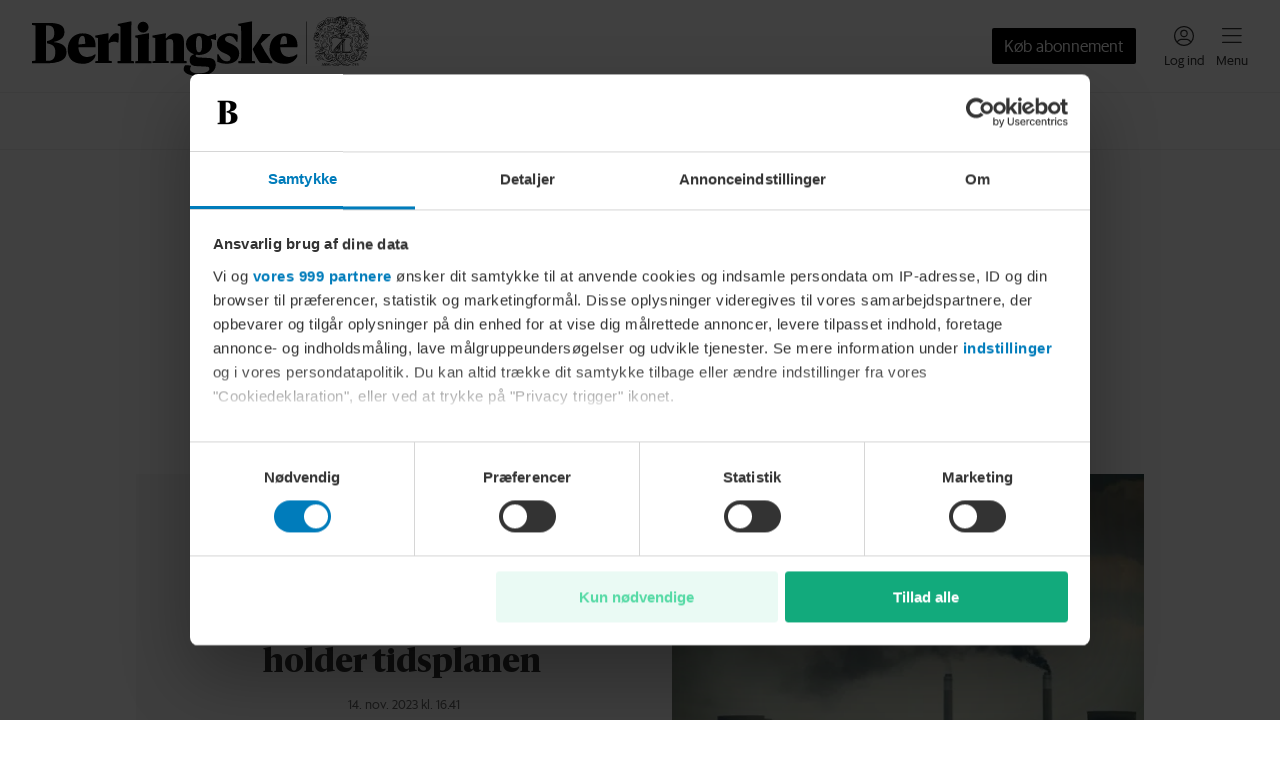

--- FILE ---
content_type: application/javascript; charset=UTF-8
request_url: https://www.berlingske.dk/_next/static/chunks/pages/emne/%5Bslug%5D-0aeab3cdef95ab0e.js
body_size: 1232
content:
(self.webpackChunk_N_E=self.webpackChunk_N_E||[]).push([[4719],{3928:(e,t,i)=>{(window.__NEXT_P=window.__NEXT_P||[]).push(["/emne/[slug]",function(){return i(80118)}])},9203:(e,t,i)=>{"use strict";i.d(t,{S:()=>l});var n=i(80263),r=i(53239),a=i(52414);let s={[a.xJ.Bold]:"b",[a.xJ.Strong]:"strong",[a.xJ.Emphasis]:"em",[a.xJ.Italic]:"i",[a.xJ.Strike]:"s",[a.xJ.Subscript]:"sub",[a.xJ.Superscript]:"sup",[a.xJ.Underline]:"u"};function l(e,t){var i;return(0,n.jsx)(r.Fragment,{children:null==(i=e.styles)?void 0:i.reduce((e,t)=>{let i=s[t];return i?(0,n.jsx)(i,{children:e}):e},(0,n.jsx)(n.Fragment,{children:e.value}))},t)}},23056:(e,t,i)=>{"use strict";i.d(t,{m:()=>s});var n=i(80263),r=i(48976),a=i.n(r);let s=e=>{let{children:t,transparent:i=!1}=e;return(0,n.jsx)("div",{className:a().container,"data-transparent":i,children:t})}},29499:e=>{e.exports={pulsatingCircle:"PulsatingCircle_pulsatingCircle__8u9UC","pulsing-circle":"PulsatingCircle_pulsing-circle__jcZmu","pulsing-dot":"PulsatingCircle_pulsing-dot__W3UO5"}},33691:(e,t,i)=>{"use strict";i.d(t,{o:()=>s});var n=i(80263),r=i(29499),a=i.n(r);let s=e=>{let{invertedColor:t=!1}=e;return(0,n.jsx)("div",{className:a().pulsatingCircle,"data-inverted-color":t})}},44127:(e,t,i)=>{"use strict";i.d(t,{_:()=>l});var n=i(80263),r=i(57191),a=i.n(r);let s={"16:9":"56.25%","16:10":"62.5%","1:1":"100%","4:3":"75%","3:2":"66.66%","9:16":"177.77%"};function l(e){var t;let{url:i,sources:r,sizes:l=[],areaOfInterest:c,alt:o,ratio:d,lazy:u=!1,priority:_=!1,onLoad:p}=e,g=i||(null==(t=function(e){if(e)return[...e].sort((e,t)=>(t.width||0)-(e.width||0)).find(e=>{let{width:t}=e;return t&&t<=1440})||e[0]}(r))?void 0:t.url),h=null==r?void 0:r.filter(e=>{let{width:t}=e;return t&&t<=1920}).map(e=>{let{url:t,width:i}=e;return"".concat(t," ").concat(i,"w")}).join(", ");if(!g&&!h)return null;let x=l.flatMap(e=>{let{media:t,width:i}=e;return t?t.split(",").map(e=>({media:e,width:i})):{media:t,width:i}});x.some(e=>{let{media:t}=e;return!t})||x.push({media:void 0,width:"100vw"});let m=x.flatMap(e=>{let{media:t,width:i}=e;return[(t?"".concat(t," and "):"")+"(min-resolution: 4dppx) calc(".concat(i," / 2)"),(t?"".concat(t," and "):"")+"(min-resolution: 3dppx) calc(".concat(i," * 2/3)"),t?"".concat(t," ").concat(i):i]}).join(","),j=d?s[d]:function(e){let{width:t,height:i}=(null==e?void 0:e.find(e=>e.width&&e.height))||{};return t&&i?"".concat(i/t*100,"%"):void 0}(r),v=function(e){if(e)return{x:e.x+(e.width||0)/2,y:e.y+(e.height||0)/2}}(c);return(0,n.jsxs)("div",{className:a().container,children:[(0,n.jsx)("img",{className:a().image,style:v?{objectPosition:"".concat(100*v.x,"% ").concat(100*v.y,"%")}:void 0,src:g,srcSet:h,sizes:m,alt:o,itemProp:"image","data-has-ratio":!!j,loading:u?"lazy":void 0,fetchpriority:_?"high":void 0,onLoad:p}),j&&(0,n.jsx)("div",{style:{paddingBottom:j}})]})}},48976:e=>{e.exports={container:"Container_container__jN2A3"}},49199:e=>{e.exports={title:"TopicPage_title__C5b3a",content:"TopicPage_content__Tk8GQ",showMore:"TopicPage_showMore__d7Er2"}},57191:e=>{e.exports={container:"Image_container__fduWT",image:"Image_image__bw1Vb"}},80118:(e,t,i)=>{"use strict";i.r(t),i.d(t,{__N_SSP:()=>P,default:()=>f});var n=i(86917),r=i(80263),a=i(31229),s=i(30737),l=i(35013),c=i(96183),o=i(24089),d=i(67929),u=i(51452),_=i(23056),p=i(29904),g=i(60940),h=i(68472),x=i(96303),m=i(95588),j=i(49199),v=i.n(j);let w=e=>{let{title:t,taggedArticles:i}=e,n=0;return(0,r.jsx)(m.Y,{showTopBanner:!0,showStickyBanners:!0,showTopScrollBanner:!0,showFrontPage:!0,bannerIdPrefix:"topic_page",children:(0,r.jsxs)(_.m,{children:[(0,r.jsx)("div",{className:v().title,children:(0,r.jsx)(u.s,{children:t})}),(0,r.jsx)(x.F,{children:(0,r.jsx)("div",{className:v().content,children:(0,r.jsx)(h.M,{children:i.map((e,t)=>t%5==0?(n=e.teaserImages.length>0?n+1:n,(0,r.jsx)(p.M,{article:e,kilkayaPosition:"topic_article_"+t,trackingClass:"sp_article_teaser",alignImage:n%2==0?"left":"right",showCategory:!0,showArticleDate:!0},t)):(0,r.jsx)(g.U,{article:e,kilkayaPosition:"topic_article_"+t,trackingClass:"sp_article_teaser",headlineSize:"small",showCategory:!0,showArticleDate:!0},t))})})}),(0,r.jsx)(d.w,{id:"topic_page_after_content_pl_1",marginTop:(0,o.px)(48)}),(0,r.jsx)(d.w,{id:"topic_page_after_content_pl_2",marginTop:(0,o.px)(24)})]})})};function f(e){let t=(0,a.r)(),i={title:e.title+" | "+t.site.name};return(0,l.L)({pageType:"TopicPage"}),(0,r.jsxs)(r.Fragment,{children:[(0,r.jsx)(c.K,{metadata:i}),(0,r.jsx)(s.C,{pageType:"TopicPage"}),(0,r.jsx)(w,(0,n._)({},e))]})}var P=!0}},e=>{e.O(0,[5588,2339,3686,6163,636,6593,8792],()=>e(e.s=3928)),_N_E=e.O()}]);

--- FILE ---
content_type: application/javascript; charset=UTF-8
request_url: https://www.berlingske.dk/_next/static/Okh2xdR30EyRCLKlta-WS/_buildManifest.js
body_size: 1636
content:
self.__BUILD_MANIFEST=function(s,e,a,c,t,r,i,d,n,k,f,u,o,p,b,l,g,h,m,j,v,_,w,A,I,y,x,B,F){return{__rewrites:{afterFiles:[{has:n,source:"/robots.txt",destination:"/api/robots"},{has:n,source:"/pubcidcookie",destination:"/api/pubcidcookie"},{has:n,source:"/news-sitemap.xml",destination:"/api/news-sitemap.xml"},{has:n,source:"/content/article/:path*",destination:"/api/content/article/:path*"},{has:n,source:"/next-api/:path*",destination:"/api/:path*"}],beforeFiles:[],fallback:[]},__routerFilterStatic:{numItems:0,errorRate:1e-4,numBits:0,numHashes:null,bitArray:[]},__routerFilterDynamic:{numItems:k,errorRate:1e-4,numBits:k,numHashes:null,bitArray:[]},"/":[s,e,f,u,o,"static/chunks/9390-036d61ed5a4af51d.js","static/css/e191a41116a2674f.css","static/chunks/pages/index-8d135c6e9725c53e.js"],"/_error":[s,e,"static/css/ac271c7adf7b17f6.css","static/chunks/pages/_error-fcccaca181952c0c.js"],"/_next/[...catchAll]":["static/chunks/pages/_next/[...catchAll]-eb536e1d9010d0c6.js"],"/abonnementer":[e,"static/css/f1662aae0ff5acff.css","static/chunks/pages/abonnementer-0db445800de589b9.js"],"/arrangementer":[s,e,"static/css/6dd41040f93fa40f.css","static/chunks/pages/arrangementer-dc98c9dbd1075fd4.js"],"/brands/[...catchAll]":["static/chunks/pages/brands/[...catchAll]-ee999d88c80ea63f.js"],"/cookiedeklaration":[s,e,"static/css/3c815a5a36e7669e.css","static/chunks/pages/cookiedeklaration-b6e11d20a98ce4ef.js"],"/emne/[slug]":[s,e,a,p,b,"static/css/25b0811b9de019c6.css","static/chunks/pages/emne/[slug]-0aeab3cdef95ab0e.js"],"/markeder":[r,s,e,a,c,t,i,d,m,A,I,"static/chunks/pages/markeder-b61108e29f5d2d1d.js"],"/markeder/aktier/[slug]/[id]":[s,e,a,c,t,i,l,g,"static/css/d522778b21808e21.css","static/chunks/pages/markeder/aktier/[slug]/[id]-d2f231952a539f45.js"],"/markeder/aktier/[slug]/[id]/avanceret-graf":[s,e,"static/css/9800e6082d90916d.css","static/chunks/pages/markeder/aktier/[slug]/[id]/avanceret-graf-db64bd6d9bd04e6c.js"],"/markeder/aktier/[slug]/[id]/[marketId]":[r,s,e,a,c,t,i,d,m,A,I,"static/chunks/pages/markeder/aktier/[slug]/[id]/[marketId]-d5c68402c681ec40.js"],"/markeder/data":[s,h,j,y,"static/chunks/pages/markeder/data-8636674529620ae7.js"],"/markeder/indeks/[slug]/[id]":[r,s,e,a,c,t,i,l,g,"static/css/75a06ab0a76c5335.css","static/chunks/pages/markeder/indeks/[slug]/[id]-9c8d7b712f39da2c.js"],"/markeder/investeringsforeninger":[r,s,e,a,c,t,d,"static/css/9441b716e49edece.css","static/chunks/pages/markeder/investeringsforeninger-24b7648360e79233.js"],"/markeder/investeringsforeninger/[slug]/[id]":[s,e,a,c,t,i,l,g,"static/css/a318a334259ba1fd.css","static/chunks/pages/markeder/investeringsforeninger/[slug]/[id]-0beec89bbe94fede.js"],"/markeder/kalender":[s,e,a,c,t,"static/css/7b8b4a963e9ef6eb.css","static/chunks/pages/markeder/kalender-a463a6ad33aa3d59.js"],"/markeder/portfolio":[s,e,"static/css/1e9cc2d510aa73c0.css","static/chunks/pages/markeder/portfolio-d3f71d198ffa41a9.js"],"/markeder/portfolio/[id]":[r,s,e,a,c,t,i,m,v,x,"static/css/4f92c3b271ea8a9b.css","static/chunks/pages/markeder/portfolio/[id]-8671f0475d1cb26a.js"],"/markeder/portfolio/[id]/history":[r,s,e,v,x,"static/css/98513dcab08bcca7.css","static/chunks/pages/markeder/portfolio/[id]/history-f0ebf2b2d3ec28cd.js"],"/markeder/portfolio/[id]/report":[r,s,e,v,"static/css/ae67f7ec4ca4be2a.css","static/chunks/pages/markeder/portfolio/[id]/report-3404261031303e32.js"],"/markeder/raavarer":[r,s,e,a,c,t,d,"static/css/3077fd16d8bb9c14.css","static/chunks/pages/markeder/raavarer-d4600dc7f2f0dc6f.js"],"/markeder/vaerdipapirpolitik":[s,h,j,y,"static/chunks/pages/markeder/vaerdipapirpolitik-bd4dcadeee9f609b.js"],"/markeder/valuta/[slug]/[id]":[s,e,a,c,t,i,l,g,"static/css/2a6546fde3497861.css","static/chunks/pages/markeder/valuta/[slug]/[id]-8b6574f6c73d512d.js"],"/markeder/valutakurser":[r,s,e,a,c,t,d,B,"static/chunks/pages/markeder/valutakurser-92c862d1ce6f816b.js"],"/markeder/valutakurser/[currency]":[r,s,e,a,c,t,d,B,"static/chunks/pages/markeder/valutakurser/[currency]-6a50cabf24707253.js"],"/mine-sider":[s,e,F,"static/chunks/pages/mine-sider-118c9e75fc98f4e9.js"],"/mine-sider/[...slug]":[s,e,F,"static/chunks/pages/mine-sider/[...slug]-215b549680a5c444.js"],"/new-frontpage-test":[s,e,f,u,o,"static/css/856642fea0d53aaa.css","static/chunks/pages/new-frontpage-test-4830317f76822961.js"],"/oplaeste-artikler":[s,e,a,p,b,"static/css/087a1de8e2358d5c.css","static/chunks/pages/oplaeste-artikler-52c342802c6f6fc2.js"],"/podcast":[s,e,"static/css/41b08111cba4bb0b.css","static/chunks/pages/podcast-7c94f9ccf5bcd009.js"],"/podcast/[slug]":[s,e,"static/css/273b650b7e0bc350.css","static/chunks/pages/podcast/[slug]-a4da56624fe87b6f.js"],"/preview/article":[s,a,h,p,b,j,"static/css/9ec4f4cec4932dd8.css","static/chunks/pages/preview/article-99e5ba849b4b448a.js"],"/preview/frontpage":[f,u,o,"static/css/d8472bae95f7e36f.css","static/chunks/pages/preview/frontpage-6ed7abd11e1c6be2.js"],"/preview/frontpage-live":["static/chunks/6785-8a2ccd958d04bb6d.js",f,u,o,"static/css/fb60fecd64e22030.css","static/chunks/pages/preview/frontpage-live-7516160b3485f2ff.js"],"/redaktionen/[path]":[s,e,a,"static/css/f1675faa0af4f4a2.css","static/chunks/pages/redaktionen/[path]-b7d21b275e347ad3.js"],"/search":[s,e,"static/css/1ddab859227a949f.css","static/chunks/pages/search-94d70452e79a65e5.js"],"/spil":[s,e,"static/css/b1cc53d92278c245.css","static/chunks/pages/spil-c75817a92862ae18.js"],"/tema/[slug]":[s,e,a,h,p,b,"static/css/939f3a0a02ab9501.css","static/chunks/pages/tema/[slug]-f58f78c0ba961761.js"],"/video/reels/[slug]":["static/chunks/c7c19119-112ea9a57aaa9df3.js","static/chunks/3807-e8924c90e35bbcf2.js",e,"static/chunks/5194-26947ebd363a8aa8.js","static/chunks/12-c111d75c74447385.js","static/css/7dcef4a549674a0f.css","static/chunks/pages/video/reels/[slug]-b93c3c933db0309d.js"],"/[...path]":[e,"static/chunks/pages/[...path]-f16153d8ee90eb5c.js"],sortedPages:["/","/_app","/_error","/_next/[...catchAll]","/abonnementer","/arrangementer","/brands/[...catchAll]","/cookiedeklaration","/emne/[slug]","/markeder","/markeder/aktier/[slug]/[id]","/markeder/aktier/[slug]/[id]/avanceret-graf","/markeder/aktier/[slug]/[id]/[marketId]","/markeder/data","/markeder/indeks/[slug]/[id]","/markeder/investeringsforeninger","/markeder/investeringsforeninger/[slug]/[id]","/markeder/kalender","/markeder/portfolio","/markeder/portfolio/[id]","/markeder/portfolio/[id]/history","/markeder/portfolio/[id]/report","/markeder/raavarer","/markeder/vaerdipapirpolitik","/markeder/valuta/[slug]/[id]","/markeder/valutakurser","/markeder/valutakurser/[currency]","/mine-sider","/mine-sider/[...slug]","/new-frontpage-test","/oplaeste-artikler","/podcast","/podcast/[slug]","/preview/article","/preview/frontpage","/preview/frontpage-live","/redaktionen/[path]","/search","/spil","/tema/[slug]","/video/reels/[slug]","/[...path]"]}}("static/chunks/5588-fda7cbf34d824009.js","static/chunks/2339-0fb1ed99a0f8442d.js","static/chunks/3686-855e39e72a233379.js","static/css/e4cc3640fbbd24a3.css","static/chunks/1990-053c34921b46d953.js","static/chunks/5262-b309198f73f73010.js","static/chunks/2303-b8909df6919878a4.js","static/chunks/4386-02bda0817d08fac0.js",void 0,0,"static/chunks/4939-ac2dbe814f473be2.js","static/css/9f95140a9a3bae41.css","static/chunks/1494-73d24373f99fa405.js","static/css/edf5665b6127453d.css","static/chunks/6163-fd6fa019b010c457.js","static/chunks/8553-d2426d80028c0a48.js","static/css/45f0786249272255.css","static/chunks/232-4a17196bd1b9ba33.js","static/css/e92917391bd4e5f4.css","static/chunks/9831-c8ff0d36a0ad71a6.js","static/chunks/6115-9fb66fc1debfeedf.js",1e-4,null,"static/chunks/2812-0d9bae8769b4ff21.js","static/css/485a611bb65ef4c2.css","static/css/bc831c29f6195336.css","static/chunks/7113-2a885ecc4de3137a.js","static/css/da8b1e9366acb2e6.css","static/css/2461a5a5c0100037.css"),self.__BUILD_MANIFEST_CB&&self.__BUILD_MANIFEST_CB();

--- FILE ---
content_type: application/javascript; charset=UTF-8
request_url: https://www.berlingske.dk/_next/static/chunks/webpack-b67c287132ae6ffc.js
body_size: 3582
content:
(()=>{"use strict";var e={},a={};function t(c){var d=a[c];if(void 0!==d)return d.exports;var f=a[c]={id:c,loaded:!1,exports:{}},r=!0;try{e[c].call(f.exports,f,f.exports,t),r=!1}finally{r&&delete a[c]}return f.loaded=!0,f.exports}t.m=e,(()=>{var e=[];t.O=(a,c,d,f)=>{if(c){f=f||0;for(var r=e.length;r>0&&e[r-1][2]>f;r--)e[r]=e[r-1];e[r]=[c,d,f];return}for(var b=1/0,r=0;r<e.length;r++){for(var[c,d,f]=e[r],n=!0,s=0;s<c.length;s++)(!1&f||b>=f)&&Object.keys(t.O).every(e=>t.O[e](c[s]))?c.splice(s--,1):(n=!1,f<b&&(b=f));if(n){e.splice(r--,1);var i=d();void 0!==i&&(a=i)}}return a}})(),t.n=e=>{var a=e&&e.__esModule?()=>e.default:()=>e;return t.d(a,{a:a}),a},t.d=(e,a)=>{for(var c in a)t.o(a,c)&&!t.o(e,c)&&Object.defineProperty(e,c,{enumerable:!0,get:a[c]})},t.f={},t.e=e=>Promise.all(Object.keys(t.f).reduce((a,c)=>(t.f[c](e,a),a),[])),t.u=e=>5262===e?"static/chunks/5262-b309198f73f73010.js":2303===e?"static/chunks/2303-b8909df6919878a4.js":8553===e?"static/chunks/8553-d2426d80028c0a48.js":9390===e?"static/chunks/9390-036d61ed5a4af51d.js":5588===e?"static/chunks/5588-fda7cbf34d824009.js":3686===e?"static/chunks/3686-855e39e72a233379.js":232===e?"static/chunks/232-4a17196bd1b9ba33.js":9831===e?"static/chunks/9831-c8ff0d36a0ad71a6.js":6785===e?"static/chunks/6785-8a2ccd958d04bb6d.js":2073===e?"static/chunks/c7c19119-112ea9a57aaa9df3.js":3807===e?"static/chunks/3807-e8924c90e35bbcf2.js":5194===e?"static/chunks/5194-26947ebd363a8aa8.js":12===e?"static/chunks/12-c111d75c74447385.js":4939===e?"static/chunks/4939-ac2dbe814f473be2.js":"static/chunks/"+e+"."+({221:"34304423cdda7d70",378:"e9409037a9bb5f48",421:"f4237f923b6499fa",422:"4beda30eca9e4b08",444:"84929bd59e012c43",690:"11ae5f2429a2360c",860:"28bff59dd0ef83ce",927:"232fa44766656ea6",992:"8af65a398dee6ab5",1212:"9a2d9fd44dd0112e",1424:"e6b6a93e0187c24f",1490:"20c56f1e48ee4626",2202:"befd07c49bafe7a0",2413:"5a9f9f8b7f4e2122",2662:"31308cb5cc046dd9",2733:"4ffcaaeeda7627a5",2744:"ec10557f7ec84dee",2971:"b005a9c4abc6f850",3003:"5212744c213b84cc",3308:"4352066dc4b2eacf",3377:"a46747f40bf122cf",3393:"f465db84724092d6",3501:"403b9b5dac39dbd2",4021:"27f2447ef48c53e4",4298:"fa6c193569fbb740",4333:"0acff7cacfc49b74",4473:"396988e744ce452c",4490:"bf3543aa16edb6d1",4638:"cc4c8ec9ef06976d",4650:"63d802de01cc2d62",4902:"942693b2f2f13a67",5050:"75125f8d5f0d471a",5059:"aaa5acfab40501d0",5067:"5b602edbb6f5af10",5229:"a5999b5488917d01",5475:"d8e127cefbc55088",5554:"0e743792ceb4ef03",5641:"090b91d9b93f9cf4",6151:"637267df2b1c3d00",6184:"fae9878cca186cbc",6203:"fedfd432ef3693ec",6244:"5455309f51acad1c",6295:"d89cb6137ff86abf",6311:"46e29be69f00199d",6675:"5a239d51a3153cc3",6690:"4f44882fdf9cd2bd",6732:"f1b1fd2cfd76255b",7015:"8d5e70ae80e414a9",7102:"4475486cd5eaac3b",7293:"b3b1265e794909ba",7508:"42ed4f966cb523ca",7613:"dcff3f8a6796aa7b",7675:"dec10f427e905816",7832:"fea7117e68585b69",7836:"180d2bfb13d9009b",7870:"e35f26ac3fd1c485",7881:"aa522140e4fdba7d",7924:"500d34d6fdd10f3b",7991:"624e23facc0f43e5",8071:"a0467ef557593877",8309:"b5beed44d3ddcb34",8755:"22d04b1c882ff66e",8868:"028c53f10eecc068",8880:"4e27b785d67366b7",8916:"04a923d0de993013",9216:"f7c2e2b182a67fa8",9988:"81825f2bb6756063"})[e]+".js",t.miniCssF=e=>"static/css/"+({807:"7fca62c0c49296af",1321:"a60332ecbdf769f8",1556:"06aaf697fb6f35d3",1640:"535ddc8c10ba2d95",1773:"26d9acd78b025847",2259:"13ced3133674cd4c",2336:"05babd7ff8d2a761",2747:"8f3e215380d2037c",3397:"2d6cd9ab5e7d37c4",3459:"9a0666aaf76f7df3",3716:"0b3de0995698aa8e",3849:"416315477a752eff",4061:"a28ebabc72db7667",4137:"9f9c7c230373958b",4188:"e9ba2593990e31bd",4352:"12d772ed7384a097",4404:"9c13be1a970ca175",4741:"7538fd85327aff7d",4795:"cb809a0e95cc06c1",4846:"191f8e3dcb397d1a",5456:"80df6bf33b60529b",5788:"69a0ca24a6b3384f",5806:"16ac2d8f0aee5ec7",5984:"f022de45842e05b6",6078:"3860977dc59bb5f5",6102:"df4bb2325fe9810b",6152:"3fdd62fa964c4ef0",6219:"ad4ee44cc4765668",6284:"cdbe2daca8ab965b",6764:"0f295aee1f874a26",6767:"49cacf4961f48cf2",6779:"e63b84910da99491",6977:"fb90e86ba032adb3",7297:"37a50edddfa809d9",7451:"eae62fa0e21fc4a0",8203:"2bc48eba863abe17",8448:"9ae9e554c4694231",8559:"f48e16c13e8a56bb",8805:"ec7d8e7f02b98cfb",9143:"1697d841ad181e02",9444:"c4d7057209446c43",9759:"713550059ac86056",9813:"c7e23436e6ea0c5d",9883:"4611c01236935127",9884:"10233cb0e28b2b60"})[e]+".css",t.g=function(){if("object"==typeof globalThis)return globalThis;try{return this||Function("return this")()}catch(e){if("object"==typeof window)return window}}(),t.o=(e,a)=>Object.prototype.hasOwnProperty.call(e,a),(()=>{var e={},a="_N_E:";t.l=(c,d,f,r)=>{if(e[c])return void e[c].push(d);if(void 0!==f)for(var b,n,s=document.getElementsByTagName("script"),i=0;i<s.length;i++){var o=s[i];if(o.getAttribute("src")==c||o.getAttribute("data-webpack")==a+f){b=o;break}}b||(n=!0,(b=document.createElement("script")).charset="utf-8",b.timeout=120,t.nc&&b.setAttribute("nonce",t.nc),b.setAttribute("data-webpack",a+f),b.src=t.tu(c)),e[c]=[d];var l=(a,t)=>{b.onerror=b.onload=null,clearTimeout(u);var d=e[c];if(delete e[c],b.parentNode&&b.parentNode.removeChild(b),d&&d.forEach(e=>e(t)),a)return a(t)},u=setTimeout(l.bind(null,void 0,{type:"timeout",target:b}),12e4);b.onerror=l.bind(null,b.onerror),b.onload=l.bind(null,b.onload),n&&document.head.appendChild(b)}})(),t.r=e=>{"undefined"!=typeof Symbol&&Symbol.toStringTag&&Object.defineProperty(e,Symbol.toStringTag,{value:"Module"}),Object.defineProperty(e,"__esModule",{value:!0})},t.nmd=e=>(e.paths=[],e.children||(e.children=[]),e),(()=>{var e;t.tt=()=>(void 0===e&&(e={createScriptURL:e=>e},"undefined"!=typeof trustedTypes&&trustedTypes.createPolicy&&(e=trustedTypes.createPolicy("nextjs#bundler",e))),e)})(),t.tu=e=>t.tt().createScriptURL(e),t.p="/_next/",(()=>{var e={8068:0};t.f.miniCss=(a,c)=>{e[a]?c.push(e[a]):0!==e[a]&&({807:1,1321:1,1556:1,1640:1,1773:1,2259:1,2336:1,2747:1,3397:1,3459:1,3716:1,3849:1,4061:1,4137:1,4188:1,4352:1,4404:1,4741:1,4795:1,4846:1,5456:1,5788:1,5806:1,5984:1,6078:1,6102:1,6152:1,6219:1,6284:1,6764:1,6767:1,6779:1,6977:1,7297:1,7451:1,8203:1,8448:1,8559:1,8805:1,9143:1,9444:1,9759:1,9813:1,9883:1,9884:1})[a]&&c.push(e[a]=(e=>new Promise((a,c)=>{var d=t.miniCssF(e),f=t.p+d;if(((e,a)=>{for(var t=document.getElementsByTagName("link"),c=0;c<t.length;c++){var d=t[c],f=d.getAttribute("data-href")||d.getAttribute("href");if("stylesheet"===d.rel&&(f===e||f===a))return d}for(var r=document.getElementsByTagName("style"),c=0;c<r.length;c++){var d=r[c],f=d.getAttribute("data-href");if(f===e||f===a)return d}})(d,f))return a();((e,a,t,c)=>{var d=document.createElement("link");return d.rel="stylesheet",d.type="text/css",d.onerror=d.onload=f=>{if(d.onerror=d.onload=null,"load"===f.type)t();else{var r=f&&("load"===f.type?"missing":f.type),b=f&&f.target&&f.target.href||a,n=Error("Loading CSS chunk "+e+" failed.\n("+b+")");n.code="CSS_CHUNK_LOAD_FAILED",n.type=r,n.request=b,d.parentNode.removeChild(d),c(n)}},d.href=a,!function(e){if("function"==typeof _N_E_STYLE_LOAD){let{href:a,onload:t,onerror:c}=e;_N_E_STYLE_LOAD(0===a.indexOf(window.location.origin)?new URL(a).pathname:a).then(()=>null==t?void 0:t.call(e,{type:"load"}),()=>null==c?void 0:c.call(e,{}))}else document.head.appendChild(e)}(d)})(e,f,a,c)}))(a).then(()=>{e[a]=0},t=>{throw delete e[a],t}))}})(),(()=>{var e={8068:0,1798:0,7425:0};t.f.j=(a,c)=>{var d=t.o(e,a)?e[a]:void 0;if(0!==d)if(d)c.push(d[2]);else if(/^(1(321|556|640|773|798)|2(259|336|747)|3(397|459|716|849)|4(061|137|188|352|404|741|795|846)|5(456|788|806|984)|6(7(64|67|79)|078|102|152|219|284|977)|7(297|425|451)|8(068|07|203|448|559|805)|9(8(13|83|84)|143|444|759))$/.test(a))e[a]=0;else{var f=new Promise((t,c)=>d=e[a]=[t,c]);c.push(d[2]=f);var r=t.p+t.u(a),b=Error();t.l(r,c=>{if(t.o(e,a)&&(0!==(d=e[a])&&(e[a]=void 0),d)){var f=c&&("load"===c.type?"missing":c.type),r=c&&c.target&&c.target.src;b.message="Loading chunk "+a+" failed.\n("+f+": "+r+")",b.name="ChunkLoadError",b.type=f,b.request=r,d[1](b)}},"chunk-"+a,a)}},t.O.j=a=>0===e[a];var a=(a,c)=>{var d,f,[r,b,n]=c,s=0;if(r.some(a=>0!==e[a])){for(d in b)t.o(b,d)&&(t.m[d]=b[d]);if(n)var i=n(t)}for(a&&a(c);s<r.length;s++)f=r[s],t.o(e,f)&&e[f]&&e[f][0](),e[f]=0;return t.O(i)},c=self.webpackChunk_N_E=self.webpackChunk_N_E||[];c.forEach(a.bind(null,0)),c.push=a.bind(null,c.push.bind(c))})()})();